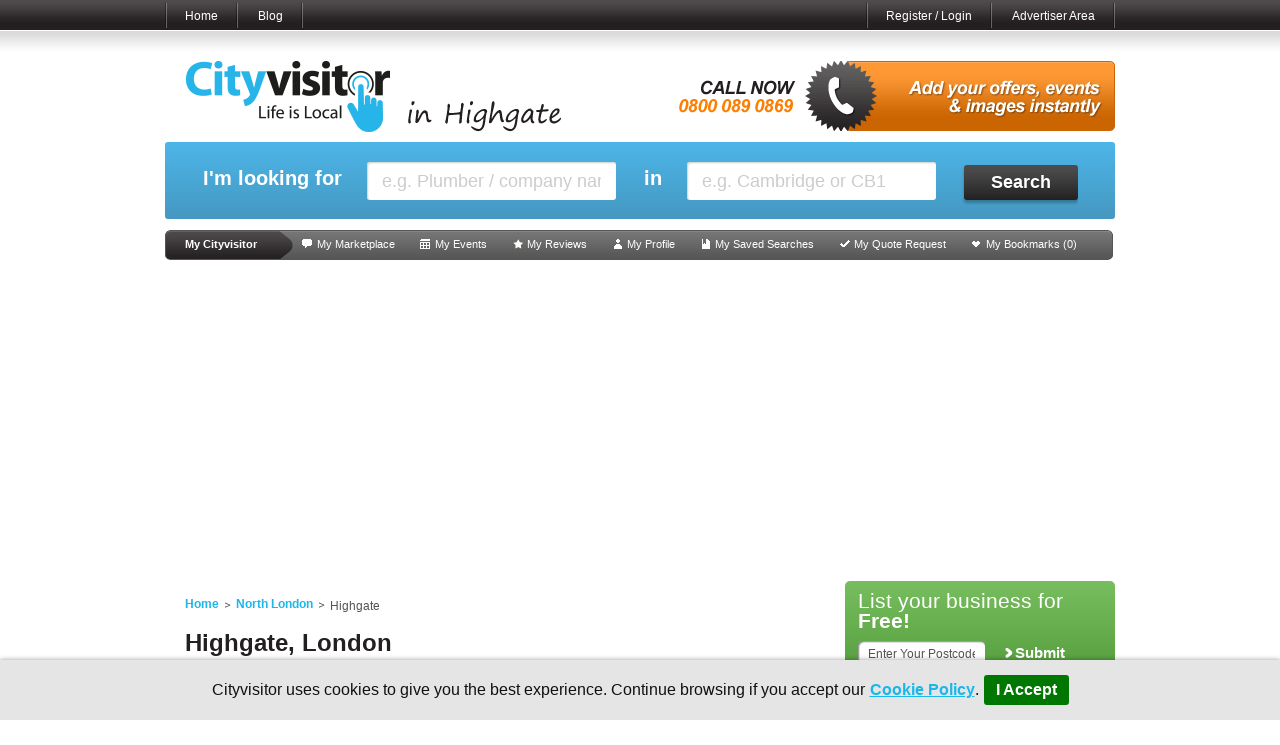

--- FILE ---
content_type: text/html; charset=UTF-8
request_url: http://www.cityvisitor.co.uk/northlondon/highgate/
body_size: 12097
content:
<!DOCTYPE html PUBLIC "-//W3C//DTD XHTML 1.0 Transitional//EN" "http://www.w3.org/TR/xhtml1/DTD/xhtml1-transitional.dtd"><html xmlns="http://www.w3.org/1999/xhtml" xmlns:fb="http://www.facebook.com/2008/fbml">
<head>
  <title>Highgate Local Business Search | Cityvisitor</title>  <meta charset="utf-8">
  <meta http-equiv="X-UA-Compatible" content="IE=edge">
  <meta name="viewport" content="width=device-width, initial-scale=1">
  <base href="http://www.cityvisitor.co.uk/" />
  <meta name="description" content="Find a complete list of Highgate local business details on Cityvisitor's Highgate business pages including offers and events across Highgate in London and local business reviews, videos and contact details." />  <!-- CSS -->
  <link href="http://www.cityvisitor.co.uk/assets/images/favicon.ico" rel="icon" />
<link href="http://www.cityvisitor.co.uk/assets/css/listing-overlay.css?v=1389778525" media="screen, print" rel="stylesheet" type="text/css" />
<link href="http://www.cityvisitor.co.uk/assets/css/styles.min.css?v=1536740989" media="" rel="stylesheet" type="text/css" />
<!--[if lte IE 8]> <link href="http://www.cityvisitor.co.uk/assets/css/ie8.css?v=1435671714" media="" rel="stylesheet" type="text/css" /><![endif]-->

    <!-- POLYFILLS -->
    <!--[if IE]>
    <script type="text/javascript" src="http://www.cityvisitor.co.uk/assets/js/respond.min.js"></script>
        <script type="text/javascript" src="http://www.cityvisitor.co.uk/assets/js/html5shiv.min.js"></script>
        <script type="text/javascript" src="http://www.cityvisitor.co.uk/assets/js/placeholders.min.js"></script>
        <!-- <![endif] -->

  <!-- enable_page_level_ads 17/09/2018 START -->
    <script async src="//pagead2.googlesyndication.com/pagead/js/adsbygoogle.js"></script>
    <script>
        (adsbygoogle = window.adsbygoogle || []).push({
            google_ad_client: "ca-pub-1797344224197328",
            enable_page_level_ads: true
        });
    </script>
  <!-- enable_page_level_ads 17/09/2018 END -->

  </head>

  <body class="template__layout" >
   <!-- Header -->




   <div id="head-wrap">
    <div id="head-container">
     <div id="header">
      
				<div class="topnav">
					<ul class="topnavlist floatL">
						<li><a href="/">Home</a></li>
												<li><a href="http://blog.cityvisitor.co.uk/">Blog</a></li>
						<!--<li><a href="#">Mobile</a></li>-->

                        
                        					</ul>

                    <ul class="topnavlist floatR hidden-md hidden-lg">
                                                    <li><a href="account/login/?r=account%2Fdashboard%2F" class="loginlink">My Account</a></li>
                                            </ul>

					<ul class="topnavlist hidden-xs hidden-sm floatR">
                        						<li><a href="account/login/?r=%2Fnorthlondon%2Fhighgate%2F" class="loginlink">Register / Login</a></li>
                        <li><a href="account/login/?r=account%2Fdashboard%2F" class="loginlink">Advertiser Area</a></li>
                        						<!-- <li><a href="#">My Cityvisitor</a></li> -->
					</ul>
				</div><!-- end topnav -->
      <div class="head-wrapper">
       <div class="logo-city-visitor">
        <a href="http://www.cityvisitor.co.uk/">
         <img src="assets/images/city-visitor-logo.png" alt="Cityvisitor" />
       </a>
     </div>
     <div class="floatL logo-cv-local">in Highgate</div>

    <div class="call-now__wrap">
                <a href="http://www.cityvisitor.co.uk/order/">
                    <img src="assets/images/sales-banner-436x70.gif" alt="Advertise online with Cityvisitor" />
        </a>
      </div>




    </div>
  </div>
</div>
</div>
<!-- Body -->
<div id="body-wrap">
  <div id="body-container">
   <div id="content-wrap">


    <div id="live-search" class="collapse">
     <form id="cvsearchform" action="http://www.cityvisitor.co.uk/search/" method="get"><dl class="zend_form">
<dt id="enquiry1-label">&#160;</dt><dd id="enquiry1-element"><fieldset id="fieldset-enquiry1"><legend>Search Listings</legend>
<dl>
<dt id="business-label"><label for="business" class="optional">I'm looking for</label></dt>
<dd id="business-element">
<input type="text" name="business" id="business" value="e.g. Plumber / company name" autocomplete="off" class="business" tabindex="1" /></dd></dl></fieldset></dd>
<dt id="enquiry2-label">&#160;</dt><dd id="enquiry2-element"><fieldset id="fieldset-enquiry2"><legend>Search Listings</legend>
<dl>
<dt id="location-label"><label for="location" class="optional">in</label></dt>
<dd id="location-element">
<input type="text" name="location" id="location" value="e.g. Cambridge or CB1" autocomplete="off" class="location" tabindex="2" /></dd></dl></fieldset></dd>
<dt id="enquiry3-label">&#160;</dt><dd id="enquiry3-element"><fieldset id="fieldset-enquiry3"><legend>Search Listings</legend>
<dl>
<dt id="submit-label">&#160;</dt><dd id="submit-element">
<button name="submit" id="submit" type="submit" class="_btn" tabindex="3">Search</button></dd></dl></fieldset></dd></dl></form>   </div>



     <div id="listBizSmall" class="list-business listBizSmall--desktop">
      <div class="list-business-inner-wrap">

        <form action="listyourbusiness" method="post">
          <h3>List your business for <span>Free!</span></h3>
          <dl class="zend_form">
            <dt><label>Enter Your Postcode</label></dt>
            <dd><input type="text" name="search_postcode" value="Enter Your Postcode" class="postcode" id="lyb-postcode"><button name="submit" id="lyb-submit" type="submit" class="white-arrow-link">Submit</button></dd>
          </dl>
        </form>

        <div class="packages"><a href="http://www.cityvisitor.co.uk/order/" class="white-arrow-link">View listing packages </a></div>
      </div>
    </div>



   <div id="my-city-visitor-toolbar">
    <ul>
        <li class="firstLi"><span>My Cityvisitor</span></li>
        <li>
            <a href="account/login/?r=%2Fmy-city-visitor%2Fmarketplace" class="loginlink" id="market-place">My Marketplace</a></li>
        <li>
            <a href="account/login/?r=%2Fmy-city-visitor%2Fevents" class="loginlink" id="events">My Events</a></li>
        <li>
            <a href="account/login/?r=%2Fmy-city-visitor%2Freviews" class="loginlink" id="reviews">My Reviews</a></li>
        <li>
            <a href="account/login/?r=%2Fmy-city-visitor%2Fprofile" class="loginlink" id="profile">My Profile</a></li>
        <li>
            <a href="account/login/?r=%2Fmy-city-visitor%2Fsaved-searches" class="loginlink" id="saved-searches">My Saved Searches</a></li>
        <li>
            <a href="account/login/?r=%2Fmy-city-visitor%2Fquote-requests" class="loginlink" id="quote-request">My Quote Request</a></li>
        <li>
            <a href="account/login/?r=%2Fmy-city-visitor%2Fbookmarks" class="loginlink" id="bookmarks">My Bookmarks (<span id="bookmark-count">0</span>)</a></li>
    </ul>
</div>




    <div class="top-leaderboard adblock" style="margin-bottom: 20px" data-url="">

        <script async src="//pagead2.googlesyndication.com/pagead/js/adsbygoogle.js"></script>
        <!-- Responsive Leadboard - Ads below toolbar -->
        <ins class="adsbygoogle"
             style="display:block"
             data-ad-client="ca-pub-1797344224197328"
             data-ad-slot="4927475706"
             data-ad-format="auto"></ins>
        <script>
            (adsbygoogle = window.adsbygoogle || []).push({});
        </script>


    </div>

   <div class="col-630" id="content" itemscope itemtype="http://schema.org/WebPage">

    <div class="content-pad">
        <div itemprop="breadcrumb">
            <ul class='breadcrumb'><li ><a href='/'>Home</a></li><li ><a href='http://www.cityvisitor.co.uk/northlondon'>North London</a></li><li class='last'>Highgate</li></ul>        </div>
        <h2>Highgate, London</h2>

        <p>If you are looking for businesses in Highgate in London then Cityvisitor is the place to be.  Everything you need in Highgate in London or in the N postcode area is here at your fingertips.</p>

        <p>For local offers, deals, news and more take a look at our <a href="http://www.cityvisitor.co.uk/northlondon">North London</a> page.</p>
    </div>

    <!-- Directory -->
    <div class="directory-listings">

        <div class="dir-listing"><div class="dir-trig-link" ><h3><a href="highgate/bathroomfurnishings.html">Bathroom Furnishings</a></h3><div><a href="highgate/bathroomaccessories.html">Bathroom Accessories</a>...</div><!-- Hide/show --><div class="dir-links-block" ><div class="dir-links-block-inner"><ul class="list-left"><li><a href="highgate/bathroomaccessories.html">Bathroom Accessories</a></li>
<li><a href="highgate/bathroomdesign.html">Bathroom Design</a></li>
<li><a href="highgate/bathroomfurniture.html">Bathroom Furniture</a></li>
<li><a href="highgate/bathroomsuites.html">Bathroom Suites</a></li>
</ul><ul class="list-right"><li><a href="highgate/bathroomtiles.html">Bathroom Tiles</a></li>
<li><a href="highgate/bathrooms.html">Bathrooms</a></li>
<li><a href="highgate/towelradiators.html">Towel Radiators</a></li>
</ul></div></div></div></div><div class="dir-listing"><div class="dir-trig-link" ><h3><a href="highgate/beauty.html">Beauty</a></h3><div><a href="highgate/barbers.html">Barbers</a>...</div><!-- Hide/show --><div class="dir-links-block" ><div class="dir-links-block-inner"><ul class="list-left"><li><a href="highgate/barbers.html">Barbers</a></li>
<li><a href="highgate/beauticians.html">Beauticians</a></li>
<li><a href="highgate/cosmeticdentistry.html">Cosmetic Dentistry</a></li>
<li><a href="highgate/cosmeticsurgery.html">Cosmetic Surgery</a></li>
<li><a href="highgate/cosmetics.html">Cosmetics</a></li>
<li><a href="highgate/hairtreatment.html">Hair Treatment</a></li>
<li><a href="highgate/hairdressers.html">Hairdressers</a></li>
</ul><ul class="list-right"><li><a href="highgate/healthspa.html">Health Spa</a></li>
<li><a href="highgate/massage.html">Massage</a></li>
<li><a href="highgate/nailtechnicians.html">Nail Technicians</a></li>
<li><a href="highgate/sauna.html">Sauna</a></li>
<li><a href="highgate/tanning.html">Tanning</a></li>
<li><a href="highgate/tattoos.html">Tattoos</a></li>
</ul></div></div></div></div><div class="dir-listing"><div class="dir-trig-link" ><h3><a href="highgate/bedroomfurnishings.html">Bedroom Furnishings</a></h3><div><a href="highgate/bedlinen.html">Bed Linen</a>...</div><!-- Hide/show --><div class="dir-links-block" ><div class="dir-links-block-inner"><ul class="list-left"><li><a href="highgate/bedlinen.html">Bed Linen</a></li>
<li><a href="highgate/bedding.html">Bedding</a></li>
<li><a href="highgate/bedroomfurniture.html">Bedroom Furniture</a></li>
<li><a href="highgate/bedrooms.html">Bedrooms</a></li>
<li><a href="highgate/beds.html">Beds</a></li>
</ul><ul class="list-right"><li><a href="highgate/fittedbedroomfurniture.html">Fitted Bedroom Furniture</a></li>
<li><a href="highgate/nurseryfurniture.html">Nursery Furniture</a></li>
<li><a href="highgate/pinewardrobes.html">Pine Wardrobes</a></li>
<li><a href="highgate/wardrobes.html">Wardrobes</a></li>
</ul></div></div></div></div><div class="dir-listing"><div class="dir-trig-link" ><h3><a href="highgate/businessservices.html">Business Services</a></h3><div><a href="highgate/airconditioning.html">Air Conditioning</a>...</div><!-- Hide/show --><div class="dir-links-block" ><div class="dir-links-block-inner"><ul class="list-left"><li><a href="highgate/airconditioning.html">Air Conditioning</a></li>
<li><a href="highgate/businessservicesb.html">Business Services</a></li>
<li><a href="highgate/catering.html">Catering</a></li>
<li><a href="highgate/conferences.html">Conferences</a></li>
<li><a href="highgate/consultants.html">Consultants</a></li>
<li><a href="highgate/corporateevents.html">Corporate Events</a></li>
<li><a href="highgate/deliveryservices.html">Delivery Services</a></li>
<li><a href="highgate/exhibitions.html">Exhibitions</a></li>
</ul><ul class="list-right"><li><a href="highgate/officespace.html">Office Space</a></li>
<li><a href="highgate/plantandmachinery.html">Plant &amp; Machinery</a></li>
<li><a href="highgate/precisionengineers.html">Precision Engineers</a></li>
<li><a href="highgate/printers.html">Printers</a></li>
<li><a href="highgate/signmakers.html">Signmakers</a></li>
<li><a href="highgate/telecommunications.html">Telecommunications</a></li>
<li><a href="highgate/utilities.html">Utilities</a></li>
</ul></div></div></div></div><div class="dir-listing"><div class="dir-trig-link" ><h3><a href="highgate/cleaningservices.html">Cleaning Services</a></h3><div><a href="highgate/carpetcleaning.html">Carpet Cleaning</a>...</div><!-- Hide/show --><div class="dir-links-block" ><div class="dir-links-block-inner"><ul class="list-left"><li><a href="highgate/carpetcleaning.html">Carpet Cleaning</a></li>
<li><a href="highgate/cleaners.html">Cleaners</a></li>
<li><a href="highgate/cleaningsupplies.html">Cleaning Supplies</a></li>
<li><a href="highgate/commercialcleaningservices.html">Commercial Cleaning Services</a></li>
<li><a href="highgate/contractcleaning.html">Contract Cleaning</a></li>
</ul><ul class="list-right"><li><a href="highgate/domesticcleaning.html">Domestic Cleaning</a></li>
<li><a href="highgate/drycleaners.html">Dry Cleaners</a></li>
<li><a href="highgate/laundries.html">Laundries</a></li>
<li><a href="highgate/ovencleaners.html">Oven Cleaners</a></li>
<li><a href="highgate/windowcleaning.html">Window Cleaning</a></li>
</ul></div></div></div></div><div class="dir-listing"><div class="dir-trig-link" ><h3><a href="highgate/datingservices.html">Dating services</a></h3><div><a href="highgate/dating.html">Dating</a>...</div><!-- Hide/show --><div class="dir-links-block" ><div class="dir-links-block-inner"><ul class="list-left"><li><a href="highgate/dating.html">Dating</a></li>
<li><a href="highgate/datingagency.html">Dating Agency</a></li>
</ul><ul class="list-right"><li><a href="highgate/onlinedating.html">Online Dating</a></li>
<li><a href="highgate/speeddating.html">Speed Dating</a></li>
</ul></div></div></div></div><div class="dir-listing"><div class="dir-trig-link" ><h3><a href="highgate/education.html">Education</a></h3><div><a href="highgate/colleges.html">Colleges</a>...</div><!-- Hide/show --><div class="dir-links-block" ><div class="dir-links-block-inner"><ul class="list-left"><li><a href="highgate/colleges.html">Colleges</a></li>
<li><a href="highgate/dramaschools.html">Drama Schools</a></li>
<li><a href="highgate/independentschools.html">Independent Schools</a></li>
<li><a href="highgate/languageschools.html">Language Schools</a></li>
<li><a href="highgate/nurseryschools.html">Nursery Schools</a></li>
</ul><ul class="list-right"><li><a href="highgate/privateschools.html">Private Schools</a></li>
<li><a href="highgate/privatetuition.html">Private Tuition</a></li>
<li><a href="highgate/schools.html">Schools</a></li>
<li><a href="highgate/universities.html">Universities</a></li>
</ul></div></div></div></div><div class="dir-listing"><div class="dir-trig-link" ><h3><a href="highgate/electrical.html">Electrical</a></h3><div><a href="highgate/appliancerepairs.html">Appliance Repairs</a>...</div><!-- Hide/show --><div class="dir-links-block" ><div class="dir-links-block-inner"><ul class="list-left"><li><a href="highgate/appliancerepairs.html">Appliance Repairs</a></li>
<li><a href="highgate/audio.html">Audio</a></li>
<li><a href="highgate/computercomponents.html">Computer Components</a></li>
<li><a href="highgate/computerconsumables.html">Computer Consumables</a></li>
<li><a href="highgate/computerperipherals.html">Computer Peripherals</a></li>
<li><a href="highgate/computerprinters.html">Computer Printers</a></li>
<li><a href="highgate/computers.html">Computers</a></li>
</ul><ul class="list-right"><li><a href="highgate/electricalaccessories.html">Electrical Accessories</a></li>
<li><a href="highgate/electricalappliances.html">Electrical Appliances</a></li>
<li><a href="highgate/electricalcomponents.html">Electrical Components</a></li>
<li><a href="highgate/gaming.html">Gaming</a></li>
<li><a href="highgate/mobilephoneaccessories.html">Mobile Phone Accessories</a></li>
<li><a href="highgate/mobilephones.html">Mobile Phones</a></li>
<li><a href="highgate/telephones.html">Telephones</a></li>
</ul></div></div></div></div><div class="dir-listing"><div class="dir-trig-link" ><h3><a href="highgate/employmentservices.html">Employment Services</a></h3><div><a href="highgate/employmentagency.html">Employment Agency</a>...</div><!-- Hide/show --><div class="dir-links-block" ><div class="dir-links-block-inner"><ul class="list-left"><li><a href="highgate/employmentagency.html">Employment Agency</a></li>
<li><a href="highgate/graduatejobs.html">Graduate Jobs</a></li>
</ul><ul class="list-right"><li><a href="highgate/jobs.html">Jobs</a></li>
<li><a href="highgate/recruitment.html">Recruitment</a></li>
</ul></div></div></div></div><div class="dir-listing"><div class="dir-trig-link" ><h3><a href="highgate/entertainment.html">Entertainment</a></h3><div><a href="highgate/artgalleries.html">Art Galleries</a>...</div><!-- Hide/show --><div class="dir-links-block" ><div class="dir-links-block-inner"><ul class="list-left"><li><a href="highgate/artgalleries.html">Art Galleries</a></li>
<li><a href="highgate/bingohalls.html">Bingo Halls</a></li>
<li><a href="highgate/bowling.html">Bowling</a></li>
<li><a href="highgate/cinema.html">Cinema</a></li>
<li><a href="highgate/entertainers.html">Entertainers</a></li>
</ul><ul class="list-right"><li><a href="highgate/museums.html">Museums</a></li>
<li><a href="highgate/nightclubs.html">Nightclubs</a></li>
<li><a href="highgate/skatingrinks.html">Skating Rinks</a></li>
<li><a href="highgate/theatre.html">Theatre</a></li>
</ul></div></div></div></div><div class="dir-listing"><div class="dir-trig-link" ><h3><a href="highgate/fashion.html">Fashion</a></h3><div><a href="highgate/babyclothing.html">Baby Clothing</a>...</div><!-- Hide/show --><div class="dir-links-block" ><div class="dir-links-block-inner"><ul class="list-left"><li><a href="highgate/babyclothing.html">Baby Clothing</a></li>
<li><a href="highgate/childrensclothing.html">Childrens Clothing</a></li>
<li><a href="highgate/designerclothing.html">Designer Clothing</a></li>
<li><a href="highgate/lingerie.html">Lingerie</a></li>
<li><a href="highgate/luggage.html">Luggage</a></li>
</ul><ul class="list-right"><li><a href="highgate/mensclothing.html">Mens Clothing</a></li>
<li><a href="highgate/shoes.html">Shoes</a></li>
<li><a href="highgate/sportswear.html">Sportswear</a></li>
<li><a href="highgate/swimwear.html">Swimwear</a></li>
<li><a href="highgate/womensclothing.html">Womens Clothing</a></li>
</ul></div></div></div></div><div class="dir-listing"><div class="dir-trig-link" ><h3><a href="highgate/finance.html">Finance</a></h3><div><a href="highgate/accountants.html">Accountants</a>...</div><!-- Hide/show --><div class="dir-links-block" ><div class="dir-links-block-inner"><ul class="list-left"><li><a href="highgate/accountants.html">Accountants</a></li>
<li><a href="highgate/banks.html">Banks</a></li>
<li><a href="highgate/carloans.html">Car Loans</a></li>
<li><a href="highgate/debtconsolidation.html">Debt Consolidation</a></li>
</ul><ul class="list-right"><li><a href="highgate/financialadvisors.html">Financial Advisors</a></li>
<li><a href="highgate/loans.html">Loans</a></li>
<li><a href="highgate/personalloans.html">Personal Loans</a></li>
</ul></div></div></div></div><div class="dir-listing"><div class="dir-trig-link" ><h3><a href="highgate/flooringservices.html">Flooring Services</a></h3><div><a href="highgate/bathroomflooring.html">Bathroom Flooring</a>...</div><!-- Hide/show --><div class="dir-links-block" ><div class="dir-links-block-inner"><ul class="list-left"><li><a href="highgate/bathroomflooring.html">Bathroom Flooring</a></li>
<li><a href="highgate/carpets.html">Carpets</a></li>
<li><a href="highgate/flooring.html">Flooring</a></li>
<li><a href="highgate/laminateflooring.html">Laminate Flooring</a></li>
</ul><ul class="list-right"><li><a href="highgate/rugs.html">Rugs</a></li>
<li><a href="highgate/tiles.html">Tiles</a></li>
<li><a href="highgate/vinylflooring.html">Vinyl Flooring</a></li>
<li><a href="highgate/woodflooring.html">Wood Flooring</a></li>
</ul></div></div></div></div><div class="dir-listing"><div class="dir-trig-link" ><h3><a href="highgate/fooddrink.html">Food &amp; Drink</a></h3><div><a href="highgate/bakers.html">Bakers</a>...</div><!-- Hide/show --><div class="dir-links-block" ><div class="dir-links-block-inner"><ul class="list-left"><li><a href="highgate/bakers.html">Bakers</a></li>
<li><a href="highgate/bars.html">Bars</a></li>
<li><a href="highgate/butchers.html">Butchers</a></li>
<li><a href="highgate/cafes.html">Cafes</a></li>
<li><a href="highgate/caterers.html">Caterers</a></li>
<li><a href="highgate/confectionery.html">Confectionery</a></li>
<li><a href="highgate/delicatessens.html">Delicatessens</a></li>
<li><a href="highgate/fishmongers.html">Fishmongers</a></li>
</ul><ul class="list-right"><li><a href="highgate/greengrocers.html">Greengrocers</a></li>
<li><a href="highgate/healthfood.html">Health Food</a></li>
<li><a href="highgate/offlicences.html">Off-Licences</a></li>
<li><a href="highgate/pubs.html">Pubs</a></li>
<li><a href="highgate/restaurants.html">Restaurants</a></li>
<li><a href="highgate/supermarkets.html">Supermarkets</a></li>
<li><a href="highgate/takeaways.html">Take-Aways</a></li>
<li><a href="highgate/winemerchants.html">Wine Merchants</a></li>
</ul></div></div></div></div><div class="dir-listing"><div class="dir-trig-link" ><h3><a href="highgate/giftideas.html">Gift Ideas</a></h3><div><a href="highgate/babygift.html">Baby Gift</a>...</div><!-- Hide/show --><div class="dir-links-block" ><div class="dir-links-block-inner"><ul class="list-left"><li><a href="highgate/babygift.html">Baby Gift</a></li>
<li><a href="highgate/birthdaygift.html">Birthday Gift</a></li>
<li><a href="highgate/christmasgift.html">Christmas Gift</a></li>
<li><a href="highgate/corporategift.html">Corporate Gift</a></li>
<li><a href="highgate/flowergift.html">Flower Gift</a></li>
</ul><ul class="list-right"><li><a href="highgate/giftforher.html">Gift for Her</a></li>
<li><a href="highgate/giftforhim.html">Gift for Him</a></li>
<li><a href="highgate/gifts.html">Gifts</a></li>
<li><a href="highgate/valentinegift.html">Valentine Gift</a></li>
<li><a href="highgate/weddinggift.html">Wedding Gift</a></li>
</ul></div></div></div></div><div class="dir-listing"><div class="dir-trig-link" ><h3><a href="highgate/health.html">Health</a></h3><div><a href="highgate/alternativemedicine.html">Alternative Medicine</a>...</div><!-- Hide/show --><div class="dir-links-block" ><div class="dir-links-block-inner"><ul class="list-left"><li><a href="highgate/alternativemedicine.html">Alternative Medicine</a></li>
<li><a href="highgate/chemists.html">Chemists</a></li>
<li><a href="highgate/chiropodists.html">Chiropodists</a></li>
<li><a href="highgate/chiropractors.html">Chiropractors</a></li>
<li><a href="highgate/clairvoyants.html">Clairvoyants</a></li>
<li><a href="highgate/counselling.html">Counselling</a></li>
<li><a href="highgate/dentists.html">Dentists</a></li>
<li><a href="highgate/doctors.html">Doctors</a></li>
</ul><ul class="list-right"><li><a href="highgate/nursinghomes.html">Nursing Homes</a></li>
<li><a href="highgate/opticians.html">Opticians</a></li>
<li><a href="highgate/osteopaths.html">Osteopaths</a></li>
<li><a href="highgate/physiotherapists.html">Physiotherapists</a></li>
<li><a href="highgate/psychologists.html">Psychologists</a></li>
<li><a href="highgate/sexualhealth.html">Sexual Health</a></li>
<li><a href="highgate/weightloss.html">Weight Loss</a></li>
</ul></div></div></div></div><div class="dir-listing"><div class="dir-trig-link" ><h3><a href="highgate/holidayservices.html">Holiday Services</a></h3><div><a href="highgate/campsites.html">Campsites</a>...</div><!-- Hide/show --><div class="dir-links-block" ><div class="dir-links-block-inner"><ul class="list-left"><li><a href="highgate/campsites.html">Campsites</a></li>
<li><a href="highgate/citybreaks.html">City Breaks</a></li>
<li><a href="highgate/coachtours.html">Coach Tours</a></li>
<li><a href="highgate/discountholidays.html">Discount Holidays</a></li>
<li><a href="highgate/flights.html">Flights</a></li>
<li><a href="highgate/holidays.html">Holidays</a></li>
</ul><ul class="list-right"><li><a href="highgate/sportingholidays.html">Sporting Holidays</a></li>
<li><a href="highgate/theatrebreaks.html">Theatre Breaks</a></li>
<li><a href="highgate/touristinformation.html">Tourist Information</a></li>
<li><a href="highgate/travel.html">Travel</a></li>
<li><a href="highgate/travelagents.html">Travel Agents</a></li>
</ul></div></div></div></div><div class="dir-listing"><div class="dir-trig-link" ><h3><a href="highgate/homeelectrical.html">Home Electrical</a></h3><div><a href="highgate/dishwasher.html">Dishwasher</a>...</div><!-- Hide/show --><div class="dir-links-block" ><div class="dir-links-block-inner"><ul class="list-left"><li><a href="highgate/dishwasher.html">Dishwasher</a></li>
<li><a href="highgate/domesticappliances.html">Domestic Appliances</a></li>
<li><a href="highgate/freezer.html">Freezer</a></li>
<li><a href="highgate/fridge.html">Fridge</a></li>
</ul><ul class="list-right"><li><a href="highgate/tumbledryer.html">Tumble Dryer</a></li>
<li><a href="highgate/vacuumcleaner.html">Vacuum Cleaner</a></li>
<li><a href="highgate/washingmachine.html">Washing Machine</a></li>
</ul></div></div></div></div><div class="dir-listing"><div class="dir-trig-link" ><h3><a href="highgate/homefurnishings.html">Home Furnishings</a></h3><div><a href="highgate/antiquefurniture.html">Antique Furniture</a>...</div><!-- Hide/show --><div class="dir-links-block" ><div class="dir-links-block-inner"><ul class="list-left"><li><a href="highgate/antiquefurniture.html">Antique Furniture</a></li>
<li><a href="highgate/antiques.html">Antiques</a></li>
<li><a href="highgate/blinds.html">Blinds</a></li>
<li><a href="highgate/conservatoryfurniture.html">Conservatory Furniture</a></li>
<li><a href="highgate/contemporaryfurniture.html">Contemporary Furniture</a></li>
<li><a href="highgate/furniture.html">Furniture</a></li>
</ul><ul class="list-right"><li><a href="highgate/furniturerepairs.html">Furniture Repairs</a></li>
<li><a href="highgate/homewares.html">Homewares</a></li>
<li><a href="highgate/leatherfurniture.html">Leather Furniture</a></li>
<li><a href="highgate/lighting.html">Lighting</a></li>
<li><a href="highgate/pinefurniture.html">Pine Furniture</a></li>
<li><a href="highgate/softfurnishings.html">Soft Furnishings</a></li>
</ul></div></div></div></div><div class="dir-listing"><div class="dir-trig-link" ><h3><a href="highgate/homeservices.html">Home Services</a></h3><div><a href="highgate/builders.html">Builders</a>...</div><!-- Hide/show --><div class="dir-links-block" ><div class="dir-links-block-inner"><ul class="list-left"><li><a href="highgate/builders.html">Builders</a></li>
<li><a href="highgate/buildersmerchants.html">Builders Merchants</a></li>
<li><a href="highgate/carpenters.html">Carpenters</a></li>
<li><a href="highgate/conservatories.html">Conservatories</a></li>
<li><a href="highgate/dampproofing.html">Damp Proofing</a></li>
<li><a href="highgate/decorators.html">Decorators</a></li>
<li><a href="highgate/diystores.html">DIY Stores</a></li>
<li><a href="highgate/doubleglazing.html">Double Glazing</a></li>
<li><a href="highgate/electricians.html">Electricians</a></li>
<li><a href="highgate/fireplaces.html">Fireplaces</a></li>
<li><a href="highgate/heatingengineers.html">Heating Engineers</a></li>
<li><a href="highgate/interiordesigners.html">Interior Designers</a></li>
<li><a href="highgate/joiners.html">Joiners</a></li>
<li><a href="highgate/locksmiths.html">Locksmiths</a></li>
<li><a href="highgate/loftconversions.html">Loft Conversions</a></li>
</ul><ul class="list-right"><li><a href="highgate/painters.html">Painters</a></li>
<li><a href="highgate/pestcontrol.html">Pest Control</a></li>
<li><a href="highgate/plasterers.html">Plasterers</a></li>
<li><a href="highgate/plumbers.html">Plumbers</a></li>
<li><a href="highgate/plumbersmerchants.html">Plumbers Merchants</a></li>
<li><a href="highgate/pools.html">Pools</a></li>
<li><a href="highgate/propertymaintenance.html">Property Maintenance</a></li>
<li><a href="highgate/roofing.html">Roofing</a></li>
<li><a href="highgate/security.html">Security</a></li>
<li><a href="highgate/skiphire.html">Skip Hire</a></li>
<li><a href="highgate/spas.html">Spas</a></li>
<li><a href="highgate/timbermerchants.html">Timber Merchants</a></li>
<li><a href="highgate/washingmachinerepair.html">Washing Machine Repair</a></li>
<li><a href="highgate/windows.html">Windows</a></li>
</ul></div></div></div></div><div class="dir-listing"><div class="dir-trig-link" ><h3><a href="highgate/insuranceservices.html">Insurance Services</a></h3><div><a href="highgate/breakdowninsurance.html">Breakdown Insurance</a>...</div><!-- Hide/show --><div class="dir-links-block" ><div class="dir-links-block-inner"><ul class="list-left"><li><a href="highgate/breakdowninsurance.html">Breakdown Insurance</a></li>
<li><a href="highgate/buildinginsurance.html">Building Insurance</a></li>
<li><a href="highgate/businessinsurance.html">Business Insurance</a></li>
<li><a href="highgate/carinsurance.html">Car Insurance</a></li>
<li><a href="highgate/caravaninsurance.html">Caravan Insurance</a></li>
<li><a href="highgate/criticalillnessinsurance.html">Critical Illness Insurance</a></li>
<li><a href="highgate/dentalinsurance.html">Dental Insurance</a></li>
<li><a href="highgate/healthinsurance.html">Health Insurance</a></li>
<li><a href="highgate/homeinsurance.html">Home Insurance</a></li>
</ul><ul class="list-right"><li><a href="highgate/insurance.html">Insurance</a></li>
<li><a href="highgate/legalinsurance.html">Legal Insurance</a></li>
<li><a href="highgate/lifeassurance.html">Life Assurance</a></li>
<li><a href="highgate/lifeinsurance.html">Life Insurance</a></li>
<li><a href="highgate/mortgageinsurance.html">Mortgage Insurance</a></li>
<li><a href="highgate/motorcycleinsurance.html">Motorcycle Insurance</a></li>
<li><a href="highgate/petinsurance.html">Pet Insurance</a></li>
<li><a href="highgate/travelinsurance.html">Travel Insurance</a></li>
<li><a href="highgate/vaninsurance.html">Van Insurance</a></li>
</ul></div></div></div></div><div class="dir-listing"><div class="dir-trig-link" ><h3><a href="highgate/kitchenware.html">Kitchenware</a></h3><div><a href="highgate/fittedkitchens.html">Fitted Kitchens</a>...</div><!-- Hide/show --><div class="dir-links-block" ><div class="dir-links-block-inner"><ul class="list-left"><li><a href="highgate/fittedkitchens.html">Fitted Kitchens</a></li>
<li><a href="highgate/kitchenaccessories.html">Kitchen Accessories</a></li>
<li><a href="highgate/kitchenappliances.html">Kitchen Appliances</a></li>
<li><a href="highgate/kitchendoors.html">Kitchen Doors</a></li>
</ul><ul class="list-right"><li><a href="highgate/kitchenfurniture.html">Kitchen Furniture</a></li>
<li><a href="highgate/kitchenworktops.html">Kitchen Worktops</a></li>
<li><a href="highgate/kitchens.html">Kitchens</a></li>
</ul></div></div></div></div><div class="dir-listing"><div class="dir-trig-link" ><h3><a href="highgate/legal.html">Legal</a></h3><div><a href="highgate/debtrecovery.html">Debt Recovery</a>...</div><!-- Hide/show --><div class="dir-links-block" ><div class="dir-links-block-inner"><ul class="list-left"><li><a href="highgate/debtrecovery.html">Debt Recovery</a></li>
<li><a href="highgate/divorcesolicitor.html">Divorce Solicitor</a></li>
<li><a href="highgate/employmentsolicitor.html">Employment Solicitor</a></li>
<li><a href="highgate/immigrationsolicitor.html">Immigration Solicitor</a></li>
<li><a href="highgate/lawyers.html">Lawyers</a></li>
<li><a href="highgate/legaladvice.html">Legal Advice</a></li>
</ul><ul class="list-right"><li><a href="highgate/legalaid.html">Legal Aid</a></li>
<li><a href="highgate/personalinjurysolicitor.html">Personal Injury Solicitor</a></li>
<li><a href="highgate/privatedetective.html">Private Detective</a></li>
<li><a href="highgate/registeroffice.html">Register Office</a></li>
<li><a href="highgate/solicitors.html">Solicitors</a></li>
</ul></div></div></div></div><div class="dir-listing"><div class="dir-trig-link" ><h3><a href="highgate/marketingservices.html">Marketing Services</a></h3><div><a href="highgate/advertising.html">Advertising</a>...</div><!-- Hide/show --><div class="dir-links-block" ><div class="dir-links-block-inner"><ul class="list-left"><li><a href="highgate/advertising.html">Advertising</a></li>
<li><a href="highgate/advertisingagency.html">Advertising Agency</a></li>
<li><a href="highgate/designagencies.html">Design Agencies</a></li>
<li><a href="highgate/graphicdesign.html">Graphic Design</a></li>
<li><a href="highgate/internetmarketing.html">Internet Marketing</a></li>
<li><a href="highgate/marketresearch.html">Market Research</a></li>
</ul><ul class="list-right"><li><a href="highgate/marketing.html">Marketing</a></li>
<li><a href="highgate/marketingagency.html">Marketing Agency</a></li>
<li><a href="highgate/marketingconsultants.html">Marketing Consultants</a></li>
<li><a href="highgate/telemarketing.html">Telemarketing</a></li>
<li><a href="highgate/webdesign.html">Web Design</a></li>
</ul></div></div></div></div><div class="dir-listing"><div class="dir-trig-link" ><h3><a href="highgate/mortgageservices.html">Mortgage Services</a></h3><div><a href="highgate/buytoletmortgages.html">Buy to Let Mortgages</a>...</div><!-- Hide/show --><div class="dir-links-block" ><div class="dir-links-block-inner"><ul class="list-left"><li><a href="highgate/buytoletmortgages.html">Buy to Let Mortgages</a></li>
<li><a href="highgate/commercialmortgage.html">Commercial Mortgage</a></li>
<li><a href="highgate/mortgageadvisors.html">Mortgage Advisors</a></li>
<li><a href="highgate/mortgagebroker.html">Mortgage Broker</a></li>
</ul><ul class="list-right"><li><a href="highgate/mortgagelender.html">Mortgage Lender</a></li>
<li><a href="highgate/mortgageloan.html">Mortgage Loan</a></li>
<li><a href="highgate/mortgages.html">Mortgages</a></li>
<li><a href="highgate/remortgage.html">Remortgage</a></li>
</ul></div></div></div></div><div class="dir-listing"><div class="dir-trig-link" ><h3><a href="highgate/motoring.html">Motoring</a></h3><div><a href="highgate/breakdownservices.html">Breakdown Services</a>...</div><!-- Hide/show --><div class="dir-links-block" ><div class="dir-links-block-inner"><ul class="list-left"><li><a href="highgate/breakdownservices.html">Breakdown Services</a></li>
<li><a href="highgate/caraccessories.html">Car Accessories</a></li>
<li><a href="highgate/caralarms.html">Car Alarms</a></li>
<li><a href="highgate/caraudio.html">Car Audio</a></li>
<li><a href="highgate/carbodyrepair.html">Car Body Repair</a></li>
<li><a href="highgate/carcovers.html">Car Covers</a></li>
<li><a href="highgate/carparts.html">Car Parts</a></li>
<li><a href="highgate/carvaleting.html">Car Valeting</a></li>
<li><a href="highgate/caravans.html">Caravans</a></li>
<li><a href="highgate/commercialvehicles.html">Commercial Vehicles</a></li>
<li><a href="highgate/drivingschools.html">Driving Schools</a></li>
</ul><ul class="list-right"><li><a href="highgate/garages.html">Garages</a></li>
<li><a href="highgate/localcardealers.html">Local Car Dealers</a></li>
<li><a href="highgate/motorcycles.html">Motorcycles</a></li>
<li><a href="highgate/newcars.html">New Cars</a></li>
<li><a href="highgate/privatecarsales.html">Private Car Sales</a></li>
<li><a href="highgate/scooters.html">Scooters</a></li>
<li><a href="highgate/tyres.html">Tyres</a></li>
<li><a href="highgate/usedcars.html">Used Cars</a></li>
<li><a href="highgate/vehicletracking.html">Vehicle Tracking</a></li>
<li><a href="highgate/windscreenrepair.html">Windscreen Repair</a></li>
</ul></div></div></div></div><div class="dir-listing"><div class="dir-trig-link" ><h3><a href="highgate/officesupplies.html">Office Supplies</a></h3><div><a href="highgate/computersupplies.html">Computer Supplies</a>...</div><!-- Hide/show --><div class="dir-links-block" ><div class="dir-links-block-inner"><ul class="list-left"><li><a href="highgate/computersupplies.html">Computer Supplies</a></li>
<li><a href="highgate/deskaccessories.html">Desk Accessories</a></li>
<li><a href="highgate/diariesandplanners.html">Diaries and Planners</a></li>
<li><a href="highgate/officeequipment.html">Office Equipment</a></li>
</ul><ul class="list-right"><li><a href="highgate/officefurniture.html">Office Furniture</a></li>
<li><a href="highgate/officestationery.html">Office Stationery</a></li>
<li><a href="highgate/paperproducts.html">Paper Products</a></li>
<li><a href="highgate/presentationequipment.html">Presentation Equipment</a></li>
</ul></div></div></div></div><div class="dir-listing"><div class="dir-trig-link" ><h3><a href="highgate/onlineservices.html">Online Services</a></h3><div><a href="highgate/broadband.html">Broadband</a>...</div><!-- Hide/show --><div class="dir-links-block" ><div class="dir-links-block-inner"><ul class="list-left"><li><a href="highgate/broadband.html">Broadband</a></li>
<li><a href="highgate/internetservices.html">Internet Services</a></li>
<li><a href="highgate/searchenginepromotion.html">Search Engine Promotion</a></li>
</ul><ul class="list-right"><li><a href="highgate/searchenginesubmission.html">Search Engine Submission</a></li>
<li><a href="highgate/websitedesign.html">Web Site Design</a></li>
</ul></div></div></div></div><div class="dir-listing"><div class="dir-trig-link" ><h3><a href="highgate/outdoorliving.html">Outdoor Living</a></h3><div><a href="highgate/fencing.html">Fencing</a>...</div><!-- Hide/show --><div class="dir-links-block" ><div class="dir-links-block-inner"><ul class="list-left"><li><a href="highgate/fencing.html">Fencing</a></li>
<li><a href="highgate/gardencentres.html">Garden Centres</a></li>
<li><a href="highgate/gardendesign.html">Garden Design</a></li>
<li><a href="highgate/gardensheds.html">Garden Sheds</a></li>
</ul><ul class="list-right"><li><a href="highgate/gardeners.html">Gardeners</a></li>
<li><a href="highgate/gardening.html">Gardening</a></li>
<li><a href="highgate/treesurgeon.html">Tree Surgeon</a></li>
</ul></div></div></div></div><div class="dir-listing"><div class="dir-trig-link" ><h3><a href="highgate/petservices.html">Pet Services</a></h3><div><a href="highgate/boardingkennels.html">Boarding Kennels</a>...</div><!-- Hide/show --><div class="dir-links-block" ><div class="dir-links-block-inner"><ul class="list-left"><li><a href="highgate/boardingkennels.html">Boarding Kennels</a></li>
<li><a href="highgate/cattery.html">Cattery</a></li>
<li><a href="highgate/doggrooming.html">Dog Grooming</a></li>
<li><a href="highgate/petshops.html">Pet Shops</a></li>
</ul><ul class="list-right"><li><a href="highgate/petsupplies.html">Pet Supplies</a></li>
<li><a href="highgate/pets.html">Pets</a></li>
<li><a href="highgate/vets.html">Vets</a></li>
</ul></div></div></div></div><div class="dir-listing"><div class="dir-trig-link" ><h3><a href="highgate/photographyservices.html">Photography Services</a></h3><div><a href="highgate/camerashops.html">Camera Shops</a>...</div><!-- Hide/show --><div class="dir-links-block" ><div class="dir-links-block-inner"><ul class="list-left"><li><a href="highgate/camerashops.html">Camera Shops</a></li>
<li><a href="highgate/cameras.html">Cameras</a></li>
<li><a href="highgate/photoprocessing.html">Photo Processing</a></li>
</ul><ul class="list-right"><li><a href="highgate/photographers.html">Photographers</a></li>
<li><a href="highgate/photography.html">Photography</a></li>
</ul></div></div></div></div><div class="dir-listing"><div class="dir-trig-link" ><h3><a href="highgate/property.html">Property</a></h3><div><a href="highgate/architects.html">Architects</a>...</div><!-- Hide/show --><div class="dir-links-block" ><div class="dir-links-block-inner"><ul class="list-left"><li><a href="highgate/architects.html">Architects</a></li>
<li><a href="highgate/commercialproperty.html">Commercial Property</a></li>
<li><a href="highgate/estateagents.html">Estate Agents</a></li>
<li><a href="highgate/flats.html">Flats</a></li>
<li><a href="highgate/housesforsale.html">Houses for Sale</a></li>
<li><a href="highgate/housingassociation.html">Housing Association</a></li>
<li><a href="highgate/investmentproperty.html">Investment Property</a></li>
<li><a href="highgate/lettings.html">Lettings</a></li>
</ul><ul class="list-right"><li><a href="highgate/lettingsagents.html">Lettings Agents</a></li>
<li><a href="highgate/newhomes.html">New Homes</a></li>
<li><a href="highgate/propertydevelopments.html">Property Developments</a></li>
<li><a href="highgate/propertytolet.html">Property to Let</a></li>
<li><a href="highgate/removalsandstorage.html">Removals &amp; Storage</a></li>
<li><a href="highgate/servicedapartments.html">Serviced Apartments</a></li>
<li><a href="highgate/surveyors.html">Surveyors</a></li>
</ul></div></div></div></div><div class="dir-listing"><div class="dir-trig-link" ><h3><a href="highgate/publicservices.html">Public Services</a></h3><div><a href="highgate/councils.html">Councils</a>...</div><!-- Hide/show --><div class="dir-links-block" ><div class="dir-links-block-inner"><ul class="list-left"><li><a href="highgate/councils.html">Councils</a></li>
<li><a href="highgate/funeraldirectors.html">Funeral Directors</a></li>
<li><a href="highgate/hospitals.html">Hospitals</a></li>
<li><a href="highgate/parking.html">Parking</a></li>
</ul><ul class="list-right"><li><a href="highgate/placesofworship.html">Places of Worship</a></li>
<li><a href="highgate/police.html">Police</a></li>
<li><a href="highgate/postalservices.html">Postal Services</a></li>
</ul></div></div></div></div><div class="dir-listing"><div class="dir-trig-link" ><h3><a href="highgate/shopping.html">Shopping</a></h3><div><a href="highgate/books.html">Books</a>...</div><!-- Hide/show --><div class="dir-links-block" ><div class="dir-links-block-inner"><ul class="list-left"><li><a href="highgate/books.html">Books</a></li>
<li><a href="highgate/childrenandbabies.html">Children &amp; Babies</a></li>
<li><a href="highgate/crafts.html">Crafts</a></li>
<li><a href="highgate/electricalgoods.html">Electrical Goods</a></li>
<li><a href="highgate/games.html">Games</a></li>
<li><a href="highgate/healthshops.html">Health Shops</a></li>
</ul><ul class="list-right"><li><a href="highgate/jewellers.html">Jewellers</a></li>
<li><a href="highgate/mobilephoneshops.html">Mobile Phone Shops</a></li>
<li><a href="highgate/music.html">Music</a></li>
<li><a href="highgate/musicalinstruments.html">Musical Instruments</a></li>
<li><a href="highgate/stationery.html">Stationery</a></li>
<li><a href="highgate/videos.html">Videos</a></li>
</ul></div></div></div></div><div class="dir-listing"><div class="dir-trig-link" ><h3><a href="highgate/soundvision.html">Sound &amp; Vision</a></h3><div><a href="highgate/dvdplayer.html">DVD Player</a>...</div><!-- Hide/show --><div class="dir-links-block" ><div class="dir-links-block-inner"><ul class="list-left"><li><a href="highgate/dvdplayer.html">DVD Player</a></li>
<li><a href="highgate/hifi.html">Hi-Fi</a></li>
<li><a href="highgate/radio.html">Radio</a></li>
</ul><ul class="list-right"><li><a href="highgate/satellitetv.html">Satellite TV</a></li>
<li><a href="highgate/television.html">Television</a></li>
<li><a href="highgate/tvaerials.html">TV Aerials</a></li>
</ul></div></div></div></div><div class="dir-listing"><div class="dir-trig-link" ><h3><a href="highgate/specialoccasion.html">Special Occasion</a></h3><div><a href="highgate/confectioners.html">Confectioners</a>...</div><!-- Hide/show --><div class="dir-links-block" ><div class="dir-links-block-inner"><ul class="list-left"><li><a href="highgate/confectioners.html">Confectioners</a></li>
<li><a href="highgate/discos.html">Discos</a></li>
<li><a href="highgate/fancydress.html">Fancy Dress</a></li>
</ul><ul class="list-right"><li><a href="highgate/florists.html">Florists</a></li>
<li><a href="highgate/partysupplies.html">Party Supplies</a></li>
<li><a href="highgate/venues.html">Venues</a></li>
</ul></div></div></div></div><div class="dir-listing"><div class="dir-trig-link" ><h3><a href="highgate/sportleisure.html">Sport &amp; Leisure</a></h3><div><a href="highgate/boats.html">Boats</a>...</div><!-- Hide/show --><div class="dir-links-block" ><div class="dir-links-block-inner"><ul class="list-left"><li><a href="highgate/boats.html">Boats</a></li>
<li><a href="highgate/clubs.html">Clubs</a></li>
<li><a href="highgate/collectables.html">Collectables</a></li>
<li><a href="highgate/cricket.html">Cricket</a></li>
<li><a href="highgate/cycling.html">Cycling</a></li>
<li><a href="highgate/danceschools.html">Dance Schools</a></li>
<li><a href="highgate/fishing.html">Fishing</a></li>
</ul><ul class="list-right"><li><a href="highgate/football.html">Football</a></li>
<li><a href="highgate/golf.html">Golf</a></li>
<li><a href="highgate/gyms.html">Gyms</a></li>
<li><a href="highgate/leisurecentres.html">Leisure Centres</a></li>
<li><a href="highgate/outdoorpursuits.html">Outdoor Pursuits</a></li>
<li><a href="highgate/sportsequipment.html">Sports Equipment</a></li>
</ul></div></div></div></div><div class="dir-listing"><div class="dir-trig-link" ><h3><a href="highgate/toys.html">Toys</a></h3><div><a href="highgate/boystoys.html">Boys Toys</a>...</div><!-- Hide/show --><div class="dir-links-block" ><div class="dir-links-block-inner"><ul class="list-left"><li><a href="highgate/boystoys.html">Boys Toys</a></li>
<li><a href="highgate/dollshops.html">Doll Shops</a></li>
<li><a href="highgate/gamesshops.html">Games Shops</a></li>
</ul><ul class="list-right"><li><a href="highgate/modelshops.html">Model Shops</a></li>
<li><a href="highgate/toyshops.html">Toy Shops</a></li>
</ul></div></div></div></div><div class="dir-listing"><div class="dir-trig-link" ><h3><a href="highgate/travelservices.html">Travel Services</a></h3><div><a href="highgate/airporttransfer.html">Airport Transfer</a>...</div><!-- Hide/show --><div class="dir-links-block" ><div class="dir-links-block-inner"><ul class="list-left"><li><a href="highgate/airporttransfer.html">Airport Transfer</a></li>
<li><a href="highgate/buses.html">Buses</a></li>
<li><a href="highgate/carhire.html">Car Hire</a></li>
<li><a href="highgate/carparks.html">Car Parks</a></li>
<li><a href="highgate/coachhire.html">Coach Hire</a></li>
<li><a href="highgate/ferries.html">Ferries</a></li>
</ul><ul class="list-right"><li><a href="highgate/limousinehire.html">Limousine Hire</a></li>
<li><a href="highgate/minibushire.html">Mini Bus Hire</a></li>
<li><a href="highgate/privatejetcharter.html">Private Jet Charter</a></li>
<li><a href="highgate/studenttravel.html">Student Travel</a></li>
<li><a href="highgate/taxis.html">Taxis</a></li>
<li><a href="highgate/vanhire.html">Van Hire</a></li>
</ul></div></div></div></div><div class="dir-listing"><div class="dir-trig-link" ><h3><a href="highgate/weddingservices.html">Wedding services</a></h3><div><a href="highgate/bridesmaiddresses.html">Bridesmaid Dresses</a>...</div><!-- Hide/show --><div class="dir-links-block" ><div class="dir-links-block-inner"><ul class="list-left"><li><a href="highgate/bridesmaiddresses.html">Bridesmaid Dresses</a></li>
<li><a href="highgate/marqueehire.html">Marquee Hire</a></li>
<li><a href="highgate/suithire.html">Suit Hire</a></li>
<li><a href="highgate/weddingcakes.html">Wedding Cakes</a></li>
<li><a href="highgate/weddingcars.html">Wedding Cars</a></li>
<li><a href="highgate/weddingcaterers.html">Wedding Caterers</a></li>
<li><a href="highgate/weddingdresses.html">Wedding Dresses</a></li>
</ul><ul class="list-right"><li><a href="highgate/weddingflowers.html">Wedding Flowers</a></li>
<li><a href="highgate/weddingphotographers.html">Wedding Photographers</a></li>
<li><a href="highgate/weddingplanner.html">Wedding Planner</a></li>
<li><a href="highgate/weddingstationery.html">Wedding Stationery</a></li>
<li><a href="highgate/weddingvenues.html">Wedding Venues</a></li>
<li><a href="highgate/weddingvideos.html">Wedding Videos</a></li>
<li><a href="highgate/weddings.html">Weddings</a></li>
</ul></div></div></div></div><div class="dir-listing"><div class="dir-trig-link" ><h3><a href="highgate/wheretostay.html">Where to Stay</a></h3><div><a href="highgate/accommodation.html">Accommodation</a>...</div><!-- Hide/show --><div class="dir-links-block" ><div class="dir-links-block-inner"><ul class="list-left"><li><a href="highgate/accommodation.html">Accommodation</a></li>
<li><a href="highgate/bedandbreakfast.html">Bed &amp; Breakfast</a></li>
<li><a href="highgate/guesthouses.html">Guesthouses</a></li>
<li><a href="highgate/holidayaccommodation.html">Holiday Accommodation</a></li>
<li><a href="highgate/holidaycottages.html">Holiday Cottages</a></li>
<li><a href="highgate/holidayvillas.html">Holiday Villas</a></li>
</ul><ul class="list-right"><li><a href="highgate/hotels.html">Hotels</a></li>
<li><a href="highgate/inns.html">Inns</a></li>
<li><a href="highgate/luxuryhotels.html">Luxury Hotels</a></li>
<li><a href="highgate/selfcatering.html">Self Catering</a></li>
<li><a href="highgate/youthhostels.html">Youth Hostels</a></li>
</ul></div></div></div></div>
    </div>

            <!-- Ad block -->
        <div class="ad-block-1">
            <div class="ad-block-1-inner" id="ad-unit-B"></div>
        </div><!-- end Ad block -->

    
</div>

<!-- Sidebar -->
<div class="col-295" id="sidebar">
    <div id="sidebar_grad_top"></div>
    <div id="sidebar_content">
        



	<div id="listBizBig" class="list-business">
		<form action="listyourbusiness" method="post">
			<h3>List your business for <span>Free!</span></h3>
			<dl class="zend_form">
				<dt><label>Enter Your Postcode</label></dt>
				<dd><input type="text" name="search_postcode" value="Enter Your Postcode" class="postcode" id="lyb-postcode"/><button name="submit" id="lyb-submit" type="submit" class="white-arrow-link">Submit</button></dd>
			</dl>
		</form>

		<div class="packages"><a href="http://www.cityvisitor.co.uk/order/" class="white-arrow-link">View listing packages </a></div>
	</div>




        	<div class="sb-wrap">
		<a href="freeaccount"><img src="assets/images/free-user-account-banner-270x170.gif" alt="Get a free user account" /></a>
	</div>

        
            <div style="margin-top: 15px; width: 270px !important;clear: both ">
                <script async src="//pagead2.googlesyndication.com/pagead/js/adsbygoogle.js"></script>
                <!-- Responsive: Sidebar -->
                <ins class="adsbygoogle"
                     style="display:block"
                     data-ad-client="ca-pub-1797344224197328"
                     data-ad-slot="7967296923"
                     data-ad-format="auto"></ins>
                <script>
                    (adsbygoogle = window.adsbygoogle || []).push({});
                </script>
            </div>

        
    </div>
    <div id="sidebar_grad_bottom"></div>
</div>
 </div>
</div>
</div>
  <!-- Footer -->
  <div id="foot-wrap">
    <div id="foot-container">
     <div id="footer">
      <div class="footer__cities-wrap omega">
       <h3>Popular Cities</h3>
       <div class="col-150"><ul class="unstyled-list"><li><a href="http://www.cityvisitor.co.uk/aberdeen/">Aberdeen</a></li><li><a href="http://www.cityvisitor.co.uk/belfast/">Belfast</a></li><li><a href="http://www.cityvisitor.co.uk/birmingham/">Birmingham</a></li><li><a href="http://www.cityvisitor.co.uk/bournemouth/">Bournemouth</a></li><li><a href="http://www.cityvisitor.co.uk/bradford/">Bradford</a></li><li><a href="http://www.cityvisitor.co.uk/brighton/">Brighton</a></li><li><a href="http://www.cityvisitor.co.uk/bristol/">Bristol</a></li><li><a href="http://www.cityvisitor.co.uk/cambridge/">Cambridge</a></li></ul></div><div class="col-150"><ul class="unstyled-list"><li><a href="http://www.cityvisitor.co.uk/cardiff/">Cardiff</a></li><li><a href="http://www.cityvisitor.co.uk/chelmsford/">Chelmsford</a></li><li><a href="http://www.cityvisitor.co.uk/cheltenham/">Cheltenham</a></li><li><a href="http://www.cityvisitor.co.uk/coventry/">Coventry</a></li><li><a href="http://www.cityvisitor.co.uk/darlington/">Darlington</a></li><li><a href="http://www.cityvisitor.co.uk/derby/">Derby</a></li><li><a href="http://www.cityvisitor.co.uk/doncaster/">Doncaster</a></li><li><a href="http://www.cityvisitor.co.uk/edinburgh/">Edinburgh</a></li></ul></div><div class="col-150"><ul class="unstyled-list"><li><a href="http://www.cityvisitor.co.uk/glasgow/">Glasgow</a></li><li><a href="http://www.cityvisitor.co.uk/guildford/">Guildford</a></li><li><a href="http://www.cityvisitor.co.uk/hull/">Hull</a></li><li><a href="http://www.cityvisitor.co.uk/leeds/">Leeds</a></li><li><a href="http://www.cityvisitor.co.uk/leicester/">Leicester</a></li><li><a href="http://www.cityvisitor.co.uk/liverpool/">Liverpool</a></li><li><a href="http://www.cityvisitor.co.uk/manchester/">Manchester</a></li><li><a href="http://www.cityvisitor.co.uk/newcastleupontyne/">Newcastle upon Tyne</a></li></ul></div><div class="col-150"><ul class="unstyled-list"><li><a href="http://www.cityvisitor.co.uk/northlondon/">North London</a></li><li><a href="http://www.cityvisitor.co.uk/northampton/">Northampton</a></li><li><a href="http://www.cityvisitor.co.uk/norwich/">Norwich</a></li><li><a href="http://www.cityvisitor.co.uk/nottingham/">Nottingham</a></li><li><a href="http://www.cityvisitor.co.uk/oxford/">Oxford</a></li><li><a href="http://www.cityvisitor.co.uk/plymouth/">Plymouth</a></li><li><a href="http://www.cityvisitor.co.uk/reading/">Reading</a></li><li><a href="http://www.cityvisitor.co.uk/sheffield/">Sheffield</a></li></ul></div><div class="col-150 omega"><ul class="unstyled-list"><li><a href="http://www.cityvisitor.co.uk/southeastlondon/">South East London</a></li><li><a href="http://www.cityvisitor.co.uk/southampton/">Southampton</a></li><li><a href="http://www.cityvisitor.co.uk/stokeontrent/">Stoke-on-Trent</a></li><li><a href="http://www.cityvisitor.co.uk/swansea/">Swansea</a></li><li><a href="http://www.cityvisitor.co.uk/westlondon/">West London</a></li><li><a href="http://www.cityvisitor.co.uk/york/">York</a></li><li><a class="more-link" href="http://www.cityvisitor.co.uk/local.html">More Cities</a></li></ul></div>       <div class="footer__social-wrap">
        <ul class="">
                      <li><a href="contact.html">Contact Us</a></li>
                      <li><a href="cookie_policy.html">Cookie Policy</a></li>
                      <li><a href="about_us.html">About Us</a></li>
                      <li><a href="tsandcs.html">Terms and Conditions (Users)</a></li>
                      <li><a href="tsandcs_listings.html">Terms and Conditions (Listings)</a></li>
                      <li><a href="privacy_policy.html">Privacy Policy</a></li>
                      <li><a href="infoserve-group">Infoserve Group</a></li>
                  </ul>
        <ul class="social-links">
         <li><a href="http://www.facebook.com/pages/Cityvisitor/136792073056466" target="_blank" class="facebook">Facebook</a></li>
         <li><a href="http://www.twitter.com/cityvisitoruk" target="_blank" class="twitter">Twitter</a></li>
         <!-- li><a href="http://www.youtube.com/cityvisitoruk" target="_blank" class="youtube">Youtube</a></li -->
         <!-- li><a href="https://plus.google.com/b/102530998139420512625/102530998139420512625/posts" target="_blank" class="googleplus">Google+</a></li -->
       </ul>
     </div>
   </div>
   <div class="col-full">
    <p>Infoserve Limited.  Registered Office: South Side Aviation, Leeds Bradford International Airport, Leeds, West Yorkshire, LS19 7UG<br/>Customer Services: +44 (0)845 36 77 400 &lt;<a href="mailto:customerservices@infoserve.com">customerservices@infoserve.com</a>&gt;.  Infoserve Limited. Registered in England and Wales, Number 3867903<br/><br/>
     &copy; 2000 - 2026 Infoserve Ltd. All Rights Reserved. cityvisitor.co.uk is an online trading name of Infoserve Limited.</p>
   </div>
 </div>
</div>
</div>






<script type="http://www.cityvisitor.co.uk/assets/js/listing-overlay.js?v=1389778525" src="1080"></script>
<script type="text/javascript" src="http://www.cityvisitor.co.uk/assets/js/jquery-1.5.1.min.js?v=1461054742"></script>
<script type="text/javascript" src="http://www.cityvisitor.co.uk/assets/js/cufon-yui.js?v=1309882851"></script>
<script type="text/javascript" src="http://www.cityvisitor.co.uk/assets/js/mapTab.js?v=1317631057"></script>
<script type="text/javascript" src="http://www.cityvisitor.co.uk/assets/js/Segoe_Print_400.font.js?v=1309882851"></script>
<script type="text/javascript" src="http://www.cityvisitor.co.uk/assets/js/local_home.js?v=1357904105"></script>
<script type="text/javascript" src="http://www.cityvisitor.co.uk/assets/js/googleads.js?v=1307463263"></script>
<script type="text/javascript" src="http://www.google.com/adsense/search/ads.js"></script>
<script type="text/javascript">
    //<![CDATA[

			var pageOptions = {
				'pubId' : 'pub-1797344224197328',
				'query' : ' Highgate',
				'channel' : '5814250684',
				'rolloverAdBackgroundColor' : '#FAFAFA'
			};

			var adblock1 = {
				'container' : 'ad-unit-A',
				'number' : '3',
				'width' : 'auto',
				'colorBackground' : '#FFFFFF',
				'fontFamily' : 'arial',
				'fontSizeTitle' : 13,
				'colorTitleLink' : '#1FABFB',
				'fontSizeDomainLink' : 12 };

			var adblock2 = {
				'container' : 'ad-unit-B',
				'number' : '7',
				'width' : 'auto',
				'colorBackground' : '#FFFFFF',
				'fontFamily' : 'arial',
				'fontSizeTitle' : 13,
				'colorTitleLink' : '#1FABFB',
				'fontSizeDomainLink' : 12 };

			var adblock3 = {
				'container' : 'ad-unit-sidebar',
				'number' : '3',
				'width' : 'auto',
				'colorBackground' : '#F0F0F0',
				'fontFamily' : 'arial',
				'fontSizeTitle' : 13,
				'colorTitleLink' : '#1FABFB',
				'fontSizeDomainLink' : 12 };

			var adblockMapSidebar = {
				'container' : 'ad-unit-map-sidebar',
				'number' : '5',
				'width' : 'auto',
				'colorBackground' : '#F0F0F0',
				'fontFamily' : 'arial',
				'fontSizeTitle' : 13,
				'colorTitleLink' : '#1FABFB',
				'fontSizeDomainLink' : 12 };


			new google.ads.search.Ads(pageOptions, adblock1, adblock2, adblock3 );
		        //_googCsa('ads', pageOptions, adblock1, adblock2, adblock3);

		            //]]>
</script>
<script type="text/javascript"></script>






<script type="text/javascript">
  var _gaq = _gaq || [];
  _gaq.push(['_setAccount', 'UA-24479421-1']);
  _gaq.push(['_trackPageview']);
  (function() {
    var ga = document.createElement('script'); ga.type = 'text/javascript'; ga.async = true;
    ga.src = ('https:' == document.location.protocol ? 'https://ssl' : 'http://www') + '.google-analytics.com/ga.js';
    var s = document.getElementsByTagName('script')[0]; s.parentNode.insertBefore(ga, s);
  })();
   // Enable AddThis/GA social tracking
   var addthis_config = {
    data_ga_property: 'UA-24479421-1',
    data_ga_social: true
  };
</script>

<script type="text/javascript" src="http://www.cityvisitor.co.uk/assets/js/main.min.js"></script>
<link href="http://www.cityvisitor.co.uk/assets/css/jquery.cookiebar.css" media="screen" rel="stylesheet" type="text/css" />
    <script type="text/javascript" src="http://www.cityvisitor.co.uk/assets/js/jquery.cookiebar.js"></script>
    <script type="text/javascript">
    $(document).ready(function(){
      $.cookieBar({
        message: 'Cityvisitor uses cookies to give you the best experience. Continue browsing if you accept our<a href="cookie_policy.html">Cookie Policy</a>.',
        acceptButton: true,
        acceptText: 'I Accept',
        acceptFunction: null,
        declineButton: false,
        declineText: 'Disable Cookies',
        declineFunction: null,
        policyButton: false,
        policyText: 'Privacy Policy',
        policyURL: '/privacy-policy/',
        autoEnable: true,
        acceptOnContinue: false,
        acceptOnScroll: false,
        acceptAnyClick: false,
        expireDays: 365,
        renewOnVisit: false,
        forceShow: false,
        effect: 'slide',
        element: 'body',
        append: false,
        fixed: false,
        bottom: true,
        zindex: '',
        domain: 'www.cityvisitor.co.uk',
        referrer: 'www.cityvisitor.co.uk'
      });

        $( "#business-select" ).submit(function( e ) {
            var $captcha = $( '#recaptcha' ),
                response = grecaptcha.getResponse();

            if (response.length === 0) {
                e.preventDefault();
                $( '.msg-error').text( "reCAPTCHA is mandatory" );
                //$( '.msg-error').show();
                if( !$captcha.hasClass( "error" ) ){
                  //$captcha.addClass( "error" );
                }
            } else {
                $( '.msg-error' ).text('');
                $captcha.removeClass( "error" );
                //alert( 'reCAPTCHA marked' );
            }
        });


        if ( $( "#search_postcode" ).length ) {

            var searchpostcode =  $( "#search_postcode").val();

            $( "#nonFormattedPostcode").val(searchpostcode);


        };

    });
  </script>

<!-- Google reCAPTCHA styling -->
<script src='https://www.google.com/recaptcha/api.js' async defer></script>
<style>
    .msg-error {
        color: #c65848;
    }
    .g-recaptcha.error {
        border: solid 2px #c64848;
        padding: .2em;
        clear: both;
        margin-left: 66px;
    }
    #recaptcha div:first-child  {
        margin-left: 66px;

    }
</style>
</body>
</html>


--- FILE ---
content_type: text/html; charset=UTF-8
request_url: https://syndicatedsearch.goog/afs/ads?sjk=5l0iAuAsRBu9mjNZIkP96A%3D%3D&channel=5814250684&client=pub-1797344224197328&q=%20Highgate&r=m&type=0&oe=UTF-8&ie=UTF-8&fexp=21404%2C17301437%2C17301438%2C17301442%2C17301266%2C72717107%2C17301544&format=n3%7Cn7%7Cn3&ad=n13&nocache=6091769644670359&num=0&output=uds_ads_only&v=3&preload=true&bsl=8&pac=0&u_his=2&u_tz=0&dt=1769644670380&u_w=1280&u_h=720&biw=1280&bih=720&psw=1280&psh=0&frm=0&uio=---&cont=ad-unit-A%7Cad-unit-B%7Cad-unit-sidebar&drt=0&jsid=csa&jsv=861291464&rurl=http%3A%2F%2Fwww.cityvisitor.co.uk%2Fnorthlondon%2Fhighgate%2F
body_size: 8373
content:
<!doctype html><html lang="en"> <head>    <meta content="NOINDEX, NOFOLLOW" name="ROBOTS"> <meta content="telephone=no" name="format-detection"> <meta content="origin" name="referrer"> <title>Ads by Google</title>   </head> <body>  <div id="adBlock">    </div>  <script nonce="N-zxY5fGUWIHURAiiXmHvw">window.AFS_AD_REQUEST_RETURN_TIME_ = Date.now();window.IS_GOOGLE_AFS_IFRAME_ = true;(function(){window.ad_json={"caps":[{"n":"queryId","v":"fqJ6ad75LeS6nboPv5i88QQ"}],"bg":{"i":"https://www.google.com/js/bg/hvocAQZuBUbAhRnaEYxaNSsP8tRyT_cbB8_BPqT3G1A.js","p":"jcuKvyqLz3M8O8Zk2u3ZdAxfKV/QoWuqYw0PKoMlkcxAHtLGRjxbTrVXE7uj40M3KTELP2yqpCD8QlNC9Hqitd0DKlP85SfJmYwCcMymK4jhJT5pvF84IuCu/kELzeFKZEAH2JW/wcHgUpUeN5/jC53j2TFCPXy2LZn7TVDL52t5+tLnBnOrWf8wdWLzmPmR32U/N2sUnbyPsk4yiLz+ttPEMw4R5T9e41+u0s9TNw0j+N/JBm7S+SdZk2zrYtIVY+Hodu4vmKtZVRxwjLq2Onp4odPDIk/ixAzbnB/Tf0Srs5N/VTnTwo0sX4xMHYllrUkVrpXwTMXpl0vVRdf6u6Ztr52scAfONGqR8u5t5ubn0C48SCXELAZMoxRsyozj4U0HScM/sSCjZbstI7FTBc77+SYRYs3EJ6QeKshWgZl9yep4bGd3ehT6XWKPxOGjecwDA3oB5wAyPqSMUx6G14A2slbQrmv0UcsOOorKVRkMmzG4jMjbRBtdnRxX7nk5KYEt/vgAWVC3DQKxtXW6AvrtwlZ4bW7Uku5buy4lRel27DPIuEOI7sZpUdoMwM/WnSDMZpQXpt/I+X92cemFDsdNFVAS9xfmE1pRadU+v5QonQBDSZs79DMm+bko3KrRK1fbe69o8Q2KaQJniwjH0s3nTiTCz1k8JhrmY4mXDUctn014DXhjxkHAh6Ymp4I9u3SF2Tt+Qa3cabK8gliG4fuEU1qCqla0w4WiTfz25Hg/F8nd0Czm7w/XaTBh9HLzksiWNIXfWf7cv/6lxPseTkkCPLNtYnR5qo99HhtYpB4BTqGX6SagO3OF9uVdrPt5IlVA1LYI16XXzITFUGxhWVHVix7oqxQEDLnOYnh5BgZ0syOUhcHdJ/DqEPpZGgIuRsb2PrN+pSaeGRO/ZSTGpnYA1+Mg3j0D/Y6SuUHHsYbTLR/xG38PsuGMXDf1W8FwhhuKhuVilPfE2gl6m3f3i5aNfQslWmYQoL9Fs9Qe8DjYw1pLRZvNewBCP7vs0TABRiPjfSFQ3J+3AIHZ9K6zR8pPnsQFCRON0G57tE6YVSgoPbbSVRR5ovU/mDj+HYf+Jy8jOsbdexk5w+dLIrRx7xhcJqzFvgqhCmpzEJmfioa2K+MMKUja2GcrwLmKFyeZdVtZitbr+ut0EK1z0sBfd472H4xWLUnHrK79P2QqsgeCWBF+8ejEMmRqdSfXIPKW2VFutNGhwoJF9Y3X4ocuffNvbDVnNFOph61RgaJ+vGTMIYMObc+sMTz/mArFEA4glmCqXLFKJNe+fnMSVJdZq4UEFNxIUCwOWtHpXdXXXybgk96OZHJR7RNA3uggQPplilVa3xs0/D8UXNPPFyntA0MsizyfI2hjS6IYe+l63KTNsB/SSW/cTp3mk63nTexaQfYdXiH2SBM7Maln7lv53ofUhd0RYTKD5RJ3kMoig805IiujSlGubuFOIHRcqCH+pgwaa57urfB8S8YS6Y4ijrDofcksHJ5eTABzy743yPKPlT327lnwBtW1dOMCD30Pd0DPePUcciKvZXAOsA1YIZWuVcZl/cqbQXvBJ5P0K4WZFueXp1ZOPY5XPuxPaunP8QtYpzdj9kyqMZtouLawbhhh7xOw/SktZJp1VJvqa7pliKYDqLIzPFjE7Yaul/owO0JIg8BhKD8vx8TOa0h6Nuk3BMiUwjXh/9VaAMdPHTZbVbavTNSvB5AMvngnZu/VN1sampwH8EZ8czfV81oqI+l/btniDhjIxow25mzqbenxkzc5jg/z7EqZcW4pRSb766ev/Bo+pR62Nna/[base64]/gWU8+huksdICl6YL1UjhvN3HoFfnuo+yrvMrlO4Xj+h4Ug8BNnXWUdyWP/f9bIA1vp3kWvM5oZiKmcAscngi+5OLlyDpBIkr0V78kDgotyCoYb81yP5n2xhz8HrN7L6q/l1FdLgu/9kwcdrETaxoBesoY/VJIZToKL64QRykmfNvDsyHCeoVMVFAkv6faS14A/2+zTz0DQ1HXJT7ykZTCim2mO3/HaqEjoY0b4/x43TxnceMpD5xv2qAuwRfSn6zWGLhsUZBjBz/rkq3mpvwzq8HZ6sT+DHkTjJmsFho3xysZmT2Voj4EhP/oBKWrDzQVIUfwEp1yD3EdvJvuC74xo3f6f9DQ4MGg443iaYBtLhb9CPTmlBzPem+nOyJOwvYUGbUEEepZs9jDty9ibOHd/aTUkWXY7oYpD7xpYt+3U8EpRO2A9rwU71PmPwye8oiKzVs3vWCNU/MsNmGnougKz9cQQzVsSrQSTkKzGZtvbgUOG5fmQNY7umWTnE9NV4Bh5+wtvadmk26OLRETXucDPtRkvsQDyh0J7ZQbgyuiP4VjNypAHLJBieEaWi7FKLdlWl4hjXq3q4YPJ+l5feWjL5te2zARkvlsHrz3RC97GqB/JCbl6RjxhX8ty/k23k9xSlAu6bFaoTEomUfw5p87NZzkUSKuqTzau0fh7cuZEnfSFuMSHOGE+qYhp96EjwuzDL6Wx9nwDYn/ro8edoLU8J5oQieT78NVrqeH1j0aLbQ5XWvFnTidt7MfcsT7LotlAZFvzTFjSEjMTdJ2XyJ8ISLdJyH6ORBVhAVkxkcyTOJinqgNdeekKtQG18JJCNAYQsVMsS6LZtK+AYvT0eMS2y6eFgJsTd/FBjovevkijD4YGxH2KWsQCtBGi957CunnwkNa3GSr2VEpZCaslx3IqPl36K+MWOQAo3oWpfEiwa5m393zRvt+359NGMH+X2frDGKfA2YYrxqgR57I/Ejqehryf117mI4kVEg/+0F5+1i/SBa2u7H1xAZxdFis0rBl5pFJYIolgJq9DEKpCYuDKJ64Q89j+2OgaD6B30/nZaccw5rVd2PfEKXun7soNNcT1HATEJeqY9ys+GlamEusx88iBh92c1WoL4LugMsBSHThPYzh4vGUqI9hcngTEFUaEI6wJbhZM8Riu0q+rsPLxVIpHtPO6EfHrOGLE3b781Gw8fLGaceZ2aZTFCoMWwA6bapswgZGapzTDEI+Uqrg00kaxg/2C45u1eNztN0un7917duW5cyKvEWbM6Ze7IECangj3tvEwp37+UyQf8vk3jB9vWUJachgBsUFL3p9ikGhTGcERcvk0+Nb2m4D5oOjrvbSg49fRCfCDDwoecx7TC7vXtifzi88pzVDzvYqxPTO3UfztuEfQHDVndcgrbtH37N/lckMGQMveO8Ec/IjJM094WlyCcDsU8hDHNAMj/Dqiq21CFSOOYH4jspeBwnmQHvYJxhlS+lN65DoNq9qhkJTxY+XYmRtUvIencfc1XOHjBJ05Vsm73Sghe0FRhHG9GDikGeBLM15t6HkXbMyDYrF+velSqyyConUoByaS+3lM2hJzo7ElHw9pf/gG45uEXqhuV1b+E3rin38qyX9B8mczju9+Z7lpwzs8Z99Hzc26rAQUwEniWHIF8xTrb5ceRaNxsiMXnrPIA+J9meZ/c2nCJDmVjbTl4N6CgABLFYav5ZexmoHCzkHHmsjm+CJWsJIZ9u/mLkbpjUS/xR005HTyPyI/U88fp933bFonMICmt4nzuqaJ2PtWd7Mm7ioL4B5Mmme41fAO8NXwPrZQCURdM2iFmIYkLFpVMgb0verYNbm1Bn/swjlN6rfEUeACWQJ+/[base64]/SfVglqV8V3Ag7w+no+626akXODaa4RsFLyC8sACeuktoXDYU/DgOkxIzbp6+UQkIQ7GocsbbwfnHFZDvW4SjtNA+JonoeLiTRYHVUheRkTm4KTNw5Mnq6pl7IoYyOp+SvwAApVI/6CHgYwuTZLWzbERPeUOgiZKBkv5ICfneQB+YFd+kQJyzTzItHvY9N7SUNCyeMTGTCUbuxkOiKLqNkQPB7IPbJgN+apRergS2B2yqYYO9eNXj5KupXM5tO2xpUfUhBrFMWwuH1dpW8jg9qe514I/XJwyvJseo1XTeITum4fQsHQS9aNjQ9RYc56rSy5z0YuY2lZ0wDOqmJpy4yZ+5Qs9bNGtWVX13cUsYu6L0uvG6yBFRKZzMOZ8tQi3hEewecEr8H4e/qNUFpmqD+vF2zCJ3lnD08wWBVu+6D8Sf3K/jdkp8IyWroO3gUUWzW1svgsPgP1mpoC1Ih0iN2hFn6mw4WwQsZRFMlhndWTXfm4E5HoJPuPIdWF6mNyu6ct9JSrZT3glJQrHDgP9YQzA/bngZZrFZiW0q4EgL1XlYh2h+4mYSetk4Emy6wYylQZkcO6QcQc5iWdcv9EmRwPJL+cORWCHXrVMCdlE0C3ugGhrLVm/SrOtxfUJZnf03f/39ySOLurbvaL/VRs+MLiL7OoY9zpRqod7Dc1+CpYTZMecuFyZiwXr7a8pCfgJwqDvNn0nd+KVBIAAoXqwqeqq1c0xAGYgVowExxgrhCoK8XeY1+qkZCdphVejNtiSeDWTwupZlJq0AQ0pjjtppYTVf2KbatmDrPIRwmngCUI1QH2j8apUrUhShvufA9PT/NqNpwiFZNV6daVdQZ4A8bXaQ+jTZHUoMZez4NxwnbwvOaBa+vVov+6g4kvz26/pwPjn0eA5FLHHDW/2JkZweXLCvJv7pBW52RMXArkT5X2BIYiJsVwz8iL6taVjsbR+aRe+vziDN7MEfThOWASh7mh4sGwfci0XramRaN/evbJHd48RaQkIfShfstHlwmLdBLy5tjE5FzLgCc0Y7dEbWbghRSPZ3FXtRfIaierWXiU+MnQZTlQdoEj0rYUqofXtIyEcgyVwGw5D6QoVISLM7PWZCFKpwnri2N/cJ8stEhNauc7Sun/QoVZM6T56uuuWZl9sWlkNylTWwXjpbPo902vC6OcujW/ivlpNxe2/zjQWCD9oQiIFWjk6G6zk6IxHpFN+9mx6ww75hn6hgY7Xq3bqIwa+xzSNSQyn40IY43Dvt2XI6YN8SRO7ddrM7YdwyKuDUICunB02n0zMymHb8i37waNwU5IKmnIsbHoDVYcaSbIohKFBKWvA8b+dbpeTQR6X/J/nirnuKVWJ8RvTf29/ZrDMYH6I0podIwN990KHICaVQ3q31u9LL7uy3CCgDy5KjekpxgJ/HSxIVU04NyPnV0b93suKxp31CLLd84Ny0mQSdwBsvqfskSd0JdsbBPc1LLrco787W2mo4LECbYcD7m+rEp847zDlGYk0jiUkHQG10xPiu88IuYPHcoB9ItwQe3vW0lreAAuJhSzw7SYqYq/VIw42ILeN72/S3gtU/2IeA3PtuZwSBwnVftykc9v4I/FE5+2S6Zl/Shq4jIJ/v17EBaVj+U+QnJIZ75JcgqWne6M19GUw1xDWTj5/liCUeIWEQPWvyV91+OQ2KUNQev5xtx0bdFKikB/ZbiyvgmQeFkpi/gUELcUUkVGSMtsefA+WJ/jgtzISde7FAzCZRz2SM7z9gq0c+qN4INmF7whT1HFmrxlTXUjXxCtZb/gxCrUigORWnvAG9mZYRWCJjKuZGjfQBB+/1VhwGfElIGI55e3/cq3qTL106Kun5y0uE/9qP42gxqGZlUJLJ7HAMWjT9NO6ldkts6cD3K370gh6vM2cQffSSBqYKy0o5lPlh1oV3dxtSnDG7nWXzhU1giMzUA/kK913PWwLoOwbh+x98KjrVF8UVVZ5BUXQRJDMFrE0KtDFfAJYCd6NqN9QrEhggSYxfoAPyuOFBl3EPM7ShLV2s06bKQaz/Y4XCp+Hv69wUEURi1o762Io/qLgR7sdsZIdW7h/0EgmNjG2XmdSYB/gwDSc2iCX7PC8G4qCaivi6w1uxwAup8SBXECZyl3l9Ho9f2zL5LRcA8dEQB43riyjM/D0jTW/KXBtsfsaN419CP3iypr3nuP8qU28EXYlvanDTiHr1rP/YpV1FaUSAK92MtSETd+3VJ4Df7Q4g9bPneEACiUfVCISWLcxAB1Wu/YBvdjggvZkevSeXRIlgOnqG6lkRlnGU3ElTCTryrGh7vZq48UMlYn9GthYCV2/Se+HswIf16eWXoLOmOrGCOcgnorBJr8oIaM2TpIHXCNfST3unhdcvticvPvf84E83TJ4ZFQ4N5JkPlU8PbC2ZxaUwf8UIptGD8UJCvSQlxYhsjEJotDwO3+Sw42fFqPbB1y1aV7igPMJ9CtE6ZJsXVv56C+fEWpDUuyX7XeaeN5CO0wjkbI3gSh+Lthx8zbMZh8Ln/Nk6IBtN5w91iVV5wurede/MA1wU8JALtecuUARf+IO7MYf4Y39j2y+9a9nGnR/j210xgr2di0qPMECD7lwOnfiC+uDGCixpAsmMO8y15FGvXOcGNEuQ+ME/Y5hopep2V3IVThI2T7oLy4qSxXcQFtRszPrGFJKBn92eQWakenQBxV3S5AIZo9sFavsULBY1vKaVeyMuK8PTlvZ+TvmU5dACWSPDuQYBeJhlpTGYJZL1jRUDTvJ30OKO2P5zu7W1paDQeR2vm5wv4bl7UGrHX8jwYdB19HMdeRMjgZft2+xz//EeEFaftFFNpwO16jnqqJcTGA/ZqsmmaqEgs8n8iCyxAWuqG6hygRSVlIxMtk55r78n0eHcvEvBh+SQ+ZK5Fl2jD4//no+KfkEs0pbaZKtM9d44gJitHCpOV26QviKQhb5FNuH3bUMX5GENT6u/lGJG7cR71oDNY9YVsYLAO1UuEgxQX0uPw/mSrlxB/kgkPn35pkdXQhSOv2AKK3+uocX2+Y0kCl64FVH9Tvq1nWerGbOmK6/qea09s5BCRqStAqtaGMmpIcxL/Q7PnmYjymGQLZkqOiqPSU1lVkACNhl/wSDWKWmbhReDLJNmLRnKznPfvrQFNEK5ygPNKxh+54PAw6nYK/tDpj3HT0q+ISODHIV3Hdaq5m/K3L8l6JlmuyXlLTuTlItmhuQxO7dSEOlNdPQUiS3nMm59LVObSe+tqKga9OCvZBwZez9Z2TwfQmutirSQiG/BtNNDyrEJlmQx8JfFgQ4GJ5MJ3CMMfKRBRqxlqcfy3npwEpdqGSMEyZCT/dEn796Owu6kHlZ2ZhH45MaTGT2kYtoRJClGiDsQ9J4up8i3Mi75p8Ud/VmAbV8bs6ybjkbOr7o+BXvMpD4L2hOIIQzC4PIEAMseFoNZpwOi+32Wbfbnc7mzhmgmjlBt6ZP2KWSDKGa/UXyejTy5LGksjYjE5WDaALpT1KQEpxVKk7iqlVYxpth8mhNSoi5bntOOM3GBTqQSPcHC6YwVMK/YzkqsO8A94Gj8D0b5eRgG2kNpcelhvOtuAXemOd5xGCmqDcCRJgRx780f5Jrf7PWN1SrqpRB+//W06d9+LZCbXZImxZwMAI34sYpOiLo21Nmrg3qj7vOYdNWBStmnwAGnrvs8nZOKhmoHe81kOQShOBZNElhCbCXXUMcqsTV5CzTIsmy6HCgBu/wy/E9wjrZftqctDg99A3HTpsE3Ai4Bv9C5iUFuz2GakhjQ5S0tuRHLDpt95w3n5Mjl9qUxrR5RqD7+9QauHw5F+paAEgjWkKTvOR9q1UG17Bi3uVVxmWPYOkyh6AvFllTYsS3Sp3EEEL1Vy8vjknSjO0n+RhWb1AxqX21Bjg3+fBmOeBh/1TbMn+0vRmdzkrqrizNpfP0iPl32UUJKDX0nQ5q2xOPx3VTC/DBtAIoH4Y93q//KUP269kCsD0ESZtzVtC+ymAdz+d3AFR15AWNLQPKQsYGwco9P4Q8F9qxbCxtrT3ZquRqSvwMjKKSxb7LOk5gPwsW07oV7U186DkQx3nJo1opk7FT+4mRlLIg1AwptdiSVuLgGYVgsEH2AEArTcffR0G+6IyZIQDgd+duF5lAueATXBzKlIirk/baYBQPe7pYiLxZIH2nZ3SWaEYaKOYVvaskXgIf/6fESv0Lk5foPTyI26LQTRGhsHgQtfFigT8T7awxPQaaR0fSP+dcrEZM7RQRLGP+uwYG0NIZYBxo5QXDqGWFtf3hd3SyFHwRFPPkJA3FD/1OqdrP54TGW1CZTS7Ow2toa7kzIaBf/63HF0z4LSqWXNzX9Zda3hfOBR/enZnBEfsRd2FcZoJjVQEssnhXtbTcNf5bkAl4z+hklvmeLmA7cUpkag/cuPjuoD2xY7/FWvunuj4gRqxVCJZKoFkxcbaaPx4vgBnGLdvhKCZVDyCW+x6hA87MMvoFxAUmNuwW/tWyaZYb76A3omiBmZQv4he4lzBxlGKrwQFhxC1bjQhKO0Qw38Y6OlinSpvocW6umGXTFg2HisGGvM+nqOU0/j8p8eCAUzIiWMO0ulVcp8dXGCfWXjRGZOTpFrqWsb0AEf1h97NQevLpNNE8EThb/V7dpu+gRQ0rHiZas7/j8+mWcqXeHI4tRaBHxXvke3bBxfzwI+4ibV9Oaldn72P5MRvqtWoNrVP8wAduxwKkszSib4OyRseq91VacFqkfaNUA+mzb/NRfpvigRG+0JcZAkvWk95mLKRVe72fH6iACP9XZMWRad+qrxJG4q9F7xRPsnz9EhrOWH2dAyzSUFAMyw76KsXoadaWLVZ2HslZfdPbgvWo9qkzg7GtYZMKx7y2LcG1rBYrvETnVAZegwVA0lHgKtaMNUA2ewynBhDLFrR4Do337B9yIt9MWXrIiD6m/qWfe0nbtf6AhmHVb5Hr6kuI5ktuX8uUcCZf8aEocbecaE+siwTo/nNp6uNach4DpO62AUNavgaCLjwtOEjpq9tMnEf2LaZN6rAcHEW0IV1mgz/sRWGK3HpJcxvDwxXtvvzDe+SuNHr6XFuNayQ0TqjSZrzOAr5DRhZPmU/NpNxKU2jYA+DS7QDyW0ZOKMSO//VfChbFwxW5t1NRuNa25NBBGj+gmO+kNSuw96Uk8Moykx3JSz/s9U7PeWQ6Z4RGqbhimmc48HKaYYk/IYVxePDnva2KYSx0YtndKc4kDh8FqgEBaNx502jPq6v3AAjRgbVN0noCN/PPs9zuGJqrZfLlcAUi8Ex4s6vAsuqGaxBx7l93dKIwg+jRV5GcRgjAgpEqUSI6P0FxHM8Qp9GqOJxLnTr3bN/Z0D2FMDiuWQVKb7TqXdzfiL8rrt1jI4J3EqjRm49jR8lV1QU+oFNZZExZejFjdKg1SVkAuSY8UxZVdT1Oq7gIKmuNwUDtIBnqXH08VdMBqpGNXYUCv/p9ctaOtAQqh+QIefzeYGftOKSuakLRY+MCOSoohbNqrDGJgDs32yZVfipyzAZrvAzBGyrLMuXQKlPB55GL1k+IfmGaIf+TJflyPMs5Fq05HIKJC7o6ekZLOxwnt6jTY99wNY7x5aN7YK2Ngoe2aiH3cnfM0tG+XhFSu/5jtsnsdZQRJs1IUVNPo57SmSoAHfJ2LA+NjJcFIt+iJwY1RzEt1P70Fq8oFS4FlFHYSDfuIUHBN/Q7YclF7omVTF+aH8R0oZRp+eeHAQrAXDpMgykQdqGBCp0iJXkvaG78wAbr4nbbvDmH+aDvxG2pjOZFCn2rrR+1D5H2PfVs+NE5Z0J/FN9K6OAQaRALkc32xKF8ebwRcMEzEDspCZ4EOZOkQhsAtesvdo2YRYB0Ms27dfp6PIOfgjguWYCkyDrRnUSuLMJsWoqckzqHEu0kMkB946ULXIgPk8+RBxdvmukHW3C0XEx31qbWk6aDn2lr2EcIPcS4Bw1b3byYJG8Sw5hwRu9/PRVADTRmTguBbEUHLdXHB9LmhkpTUh2Ih9u/FMz62BmWuYrcnryjgXJ2SrlEsgyRDjKol4+8IO0hNh7FzMLxDPAteUJL8aK04uR7dzC4X1Xr0zUx9//wSyUxcSWS9nZIUXSPorebX7GO9XvAhT9U1ABI0dFbjZ6eGA1/yDTgZpb+TDc0obO3HyUPd9Ymv5nkbMko2kWo3opxQ5wZpBLox+Qf66kcqIuqHdPuBK/++uYBtQnJ7yO0Ot/3Pwj++iYg6YooVSEL4YUeS3W6RFRZkxobYYHprxYZdASSP5Nj7P8tfuAHBSCG2AG11xA5KY5jN2dls0k5U7fn7ENSWIEBfvJFH412WF5xc3xzJ1CWRnoy/F6uM+pGEFnhPbyU80KlNvYf/twtUvVklu8N0FCDx1hwHL1gFcIZTHRMFqYV87at7aMOJgkf0ykYKcKCZcPY2eKNuTk/un/nzidDC2Ph/eSdxeMmnDTwmTUdoy/+YIX4X0mg\u003d"},"gd":{"ff":{"fd":"swap","eiell":true,"pcsbs":"44","pcsbp":"8","esb":true},"cd":{"pid":"pub-1797344224197328","eawp":"partner-pub-1797344224197328","qi":"fqJ6ad75LeS6nboPv5i88QQ"},"pc":{"alct":true,"ct":true},"dc":{"d":true}}};})();</script> <script src="/adsense/search/ads.js?pac=0" type="text/javascript" nonce="N-zxY5fGUWIHURAiiXmHvw"></script>  </body> </html>

--- FILE ---
content_type: application/x-javascript
request_url: http://www.cityvisitor.co.uk/assets/js/googleads.js?v=1307463263
body_size: 1340
content:

/*
 * This function is required. It processes the google_ads JavaScript object,
 * which contains AFS ads relevant to the user's search query. The name of
 * this function <i>must</i> be <b>google_afs_request_done</b>. If this
 * function is not named correctly, your page will not display AFS ads.
 */
 
function google_afs_request_done( google_ads )
{
    
	// Check we have ads to display
	//
	var google_num_ads = google_ads.length;
	if( google_num_ads <= 0)
	{	return;
	}
	
	// Buffers for holding generated ad HTML
	var adUnitA = "";
	var adUnitB = "";
	var adUnitC = "";
	var adClass = "";
	var ad = "";

	if( typeof google_kw_highlight != 'undefined')
	{	kw = google_kw_highlight;
	}else
	{	kw = '';
	}

	if( typeof channel != 'undefined' )
	{	channelLayout = channel;
	}else
	{	channelLayout = '';
	}

	SearchTerm = kw.match(/([^ ]*) /g);
	
	// Itereate over returned google ads
	//
	var doneCount = 0;
	for( i = 0; i < google_num_ads; i++ )
	{
		if( google_ads[i] && google_ads[i].line1 && google_ads[i].line2 )
		{
			line1 = google_ads[i].line1;
			line2 = google_ads[i].line2;
			if( google_ads[i].line3)
			{	line3 = google_ads[i].line3;
			}
			else
			{	line3 = '';
			}
		}
		
		// Handle keyword highlighting
		//
		if( (channelLayout == '1813056076') || (channelLayout == '0229641431') 
			|| (channelLayout == '7364620687') || (channelLayout == '1272892557') 
			|| (channelLayout == '2879593124') || (channelLayout == '0950942123') )
		{
			for( var j = 0; j < SearchTerm.length; ++j )
			{
				SearchTerm[j] = SearchTerm[j].replace(' ','');
				myregexp = new RegExp(SearchTerm[j],'ig');
				line1 = line1.replace(myregexp,'<strong>'+SearchTerm[j]+'</strong>');
				myregexp = new RegExp(SearchTerm[j],'ig');
				line2 = line2.replace(myregexp,'<strong>'+SearchTerm[j]+'</strong>');
				myregexp = new RegExp(SearchTerm[j],'ig');
				line3 = line3.replace(myregexp,'<strong>'+SearchTerm[j]+'</strong>');
			}
		
		}
		else if ((channelLayout == '2259954987') || (channelLayout == '7727646255'))
		{
			for (var j = 0; j < SearchTerm.length; ++j) 
			{
				SearchTerm[j] = SearchTerm[j].replace(' ','');
				myregexp = new RegExp(SearchTerm[j],'ig');
				line1 = line1.replace(myregexp,'<b>'+SearchTerm[j]+'</b>');
				myregexp = new RegExp(SearchTerm[j],'ig');
				line2 = line2.replace(myregexp,'<b>'+SearchTerm[j]+'</b>');
				myregexp = new RegExp(SearchTerm[j],'ig');
				line3 = line3.replace(myregexp,'<b>'+SearchTerm[j]+'</b>');
			}
		}
		
		//
		// On new site, we're only showing narrow ads.
		//
		if( google_ads[i].type=="text/narrow" )
		{
			if( doneCount > 5 )
			{	adClass = "googleAd2";
			} else
			{	adClass = "googleAd1";
			}
		
			ad = "<div class=\"" + adClass + "\">"
				+ "<h3 class=\"ad-title\">"
				+ "<a href=\"" + google_ads[i].url + "\">"
				+ line1 + "</a></h3>"
				+ "<p class=\"ad-text\">" + line2 + "</p>"
				+ "<p class=\"ad-link\"><a href=\"" + google_ads[i].url + "\">" 
				+ google_ads[i].visible_url + "</a></p>"
				+ "</div>";
				
			//
			// Append ad to ad unit, depending on it's position in array
			//
			doneCount++;
			
			if( doneCount < 4 )
				adUnitA += ad;
			else if( doneCount > 3 && doneCount < 7 )
				adUnitB += ad;
			else
				adUnitC += ad;
		}
	}
	
	var googleHeader = '<div class="googleAd-header">'
			+ '<a href="http://services.google.com/feedback/online_hws_feedback">'
			+ 'Ads by Google'
			+ '</a></div>';

	if( adUnitA != "" )
	{	adUnitA = googleHeader + adUnitA;
	}

	if( adUnitB != "" )
	{	adUnitB = googleHeader + adUnitB;
	}

	if( adUnitC != "" )
	{	adUnitC = googleHeader + adUnitC;
	}

	document.getElementById("ad-unit-A").innerHTML = adUnitA;
	if (document.getElementById('ad-unit-B')) { document.getElementById("ad-unit-B").innerHTML = adUnitB; }
	if (document.getElementById('ad-unit-sidebar')) { document.getElementById("ad-unit-sidebar").innerHTML = adUnitC; }
	
	
}